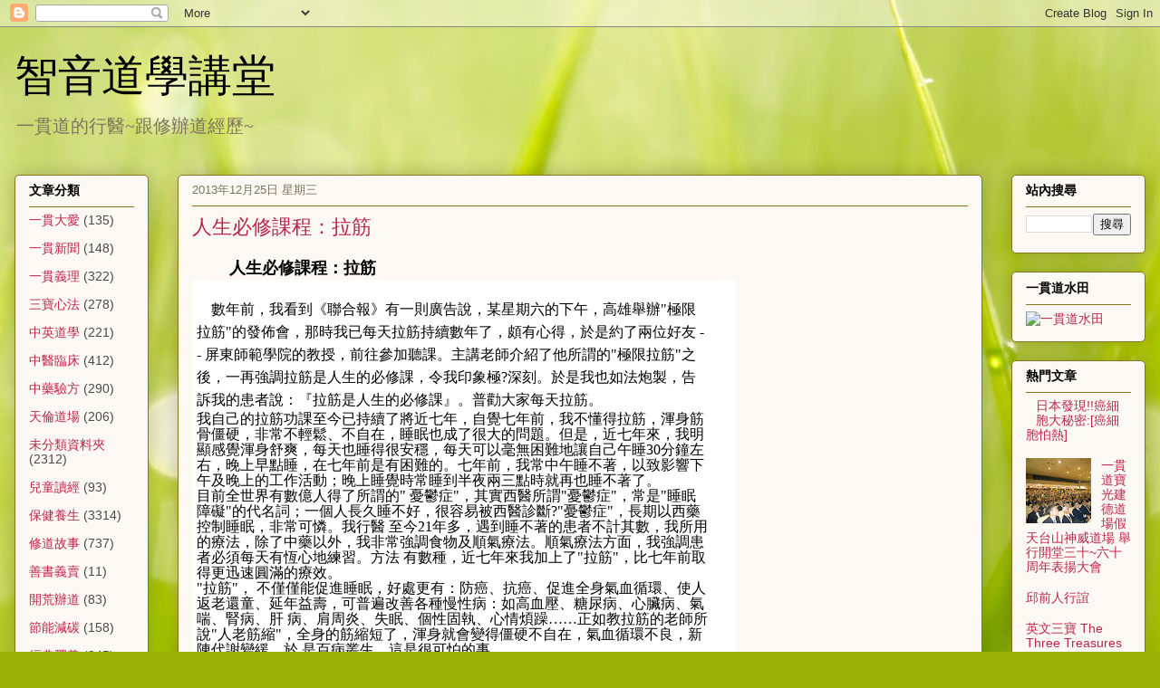

--- FILE ---
content_type: text/html; charset=UTF-8
request_url: http://www.wiseound.idv.tw/2013/12/blog-post_1779.html
body_size: 18379
content:
<!DOCTYPE html>
<html class='v2' dir='ltr' xmlns='http://www.w3.org/1999/xhtml' xmlns:b='http://www.google.com/2005/gml/b' xmlns:data='http://www.google.com/2005/gml/data' xmlns:expr='http://www.google.com/2005/gml/expr'>
<head>
<link href='https://www.blogger.com/static/v1/widgets/335934321-css_bundle_v2.css' rel='stylesheet' type='text/css'/>
<script type='text/javascript'>
var thumbnail_mode = 'no-float';
summary_noimg = 100;
summary_img = 140;
img_thumb_height = 120;
img_thumb_width = 120;
</script>
<script src='http://widgets.way2blogging.org/blogger-widgets/w2b-auto-readmore-blogger.js' type='text/javascript'></script>
<meta content='width=1100' name='viewport'/>
<meta content='text/html; charset=UTF-8' http-equiv='Content-Type'/>
<meta content='blogger' name='generator'/>
<link href='http://www.wiseound.idv.tw/favicon.ico' rel='icon' type='image/x-icon'/>
<link href='http://www.wiseound.idv.tw/2013/12/blog-post_1779.html' rel='canonical'/>
<link rel="alternate" type="application/atom+xml" title=" 智音道學講堂 - Atom" href="http://www.wiseound.idv.tw/feeds/posts/default" />
<link rel="alternate" type="application/rss+xml" title=" 智音道學講堂 - RSS" href="http://www.wiseound.idv.tw/feeds/posts/default?alt=rss" />
<link rel="service.post" type="application/atom+xml" title=" 智音道學講堂 - Atom" href="https://www.blogger.com/feeds/7467350531917641422/posts/default" />

<link rel="alternate" type="application/atom+xml" title=" 智音道學講堂 - Atom" href="http://www.wiseound.idv.tw/feeds/8179571164951547369/comments/default" />
<!--Can't find substitution for tag [blog.ieCssRetrofitLinks]-->
<meta content='http://www.wiseound.idv.tw/2013/12/blog-post_1779.html' property='og:url'/>
<meta content=' 人生必修課程：拉筋' property='og:title'/>
<meta content='           人生必修課程：拉筋            數年前，我看到《聯合報》有一則廣告說，某星期六的下午，高雄舉辦&quot;極限拉筋&quot;的發佈會，那時我已每天拉筋持續數年了，頗有心得，於是約了兩位好友 - -  屏東師範學院的教授，前往參加聽課。主講老師介紹了他所謂的&quot;極限拉筋...' property='og:description'/>
<title> 智音道學講堂:  人生必修課程&#65306;拉筋</title>
<style id='page-skin-1' type='text/css'><!--
/*
-----------------------------------------------
Blogger Template Style
Name:     Awesome Inc.
Designer: Tina Chen
URL:      tinachen.org
----------------------------------------------- */
/* Content
----------------------------------------------- */
body {
font: normal normal 13px Arial, Tahoma, Helvetica, FreeSans, sans-serif;
color: #000000;
background: #99B006 url(//themes.googleusercontent.com/image?id=0BwVBOzw_-hbMODRmMmQwZjQtZjY5Zi00YzMzLWEyMWYtYTZiMWRkZGY3YmEz) no-repeat fixed top center /* Credit: TommyIX (http://www.istockphoto.com/googleimages.php?id=5454264&platform=blogger) */;
}
html body .content-outer {
min-width: 0;
max-width: 100%;
width: 100%;
}
a:link {
text-decoration: none;
color: #bc254d;
}
a:visited {
text-decoration: none;
color: #000000;
}
a:hover {
text-decoration: underline;
color: #bc254d;
}
.body-fauxcolumn-outer .cap-top {
position: absolute;
z-index: 1;
height: 276px;
width: 100%;
background: transparent none repeat-x scroll top left;
_background-image: none;
}
/* Columns
----------------------------------------------- */
.content-inner {
padding: 0;
}
.header-inner .section {
margin: 0 16px;
}
.tabs-inner .section {
margin: 0 16px;
}
.main-inner {
padding-top: 30px;
}
.main-inner .column-center-inner,
.main-inner .column-left-inner,
.main-inner .column-right-inner {
padding: 0 5px;
}
*+html body .main-inner .column-center-inner {
margin-top: -30px;
}
#layout .main-inner .column-center-inner {
margin-top: 0;
}
/* Header
----------------------------------------------- */
.header-outer {
margin: 0 0 0 0;
background: transparent none repeat scroll 0 0;
}
.Header h1 {
font: normal normal 48px Georgia, Utopia, 'Palatino Linotype', Palatino, serif;
color: #000000;
text-shadow: 0 0 -1px #000000;
}
.Header h1 a {
color: #000000;
}
.Header .description {
font: normal normal 20px Georgia, Utopia, 'Palatino Linotype', Palatino, serif;
color: #7e745c;
}
.header-inner .Header .titlewrapper,
.header-inner .Header .descriptionwrapper {
padding-left: 0;
padding-right: 0;
margin-bottom: 0;
}
.header-inner .Header .titlewrapper {
padding-top: 22px;
}
/* Tabs
----------------------------------------------- */
.tabs-outer {
overflow: hidden;
position: relative;
background: #bbc57d url(//www.blogblog.com/1kt/awesomeinc/tabs_gradient_light.png) repeat scroll 0 0;
}
#layout .tabs-outer {
overflow: visible;
}
.tabs-cap-top, .tabs-cap-bottom {
position: absolute;
width: 100%;
border-top: 1px solid #7e745c;
}
.tabs-cap-bottom {
bottom: 0;
}
.tabs-inner .widget li a {
display: inline-block;
margin: 0;
padding: .6em 1.5em;
font: normal normal 13px Arial, Tahoma, Helvetica, FreeSans, sans-serif;
color: #000000;
border-top: 1px solid #7e745c;
border-bottom: 1px solid #7e745c;
border-left: 1px solid #7e745c;
height: 16px;
line-height: 16px;
}
.tabs-inner .widget li:last-child a {
border-right: 1px solid #7e745c;
}
.tabs-inner .widget li.selected a, .tabs-inner .widget li a:hover {
background: #40432c url(//www.blogblog.com/1kt/awesomeinc/tabs_gradient_light.png) repeat-x scroll 0 -100px;
color: #ffffff;
}
/* Headings
----------------------------------------------- */
h2 {
font: normal bold 14px Arial, Tahoma, Helvetica, FreeSans, sans-serif;
color: #000000;
}
/* Widgets
----------------------------------------------- */
.main-inner .section {
margin: 0 27px;
padding: 0;
}
.main-inner .column-left-outer,
.main-inner .column-right-outer {
margin-top: 0;
}
#layout .main-inner .column-left-outer,
#layout .main-inner .column-right-outer {
margin-top: 0;
}
.main-inner .column-left-inner,
.main-inner .column-right-inner {
background: transparent none repeat 0 0;
-moz-box-shadow: 0 0 0 rgba(0, 0, 0, .2);
-webkit-box-shadow: 0 0 0 rgba(0, 0, 0, .2);
-goog-ms-box-shadow: 0 0 0 rgba(0, 0, 0, .2);
box-shadow: 0 0 0 rgba(0, 0, 0, .2);
-moz-border-radius: 5px;
-webkit-border-radius: 5px;
-goog-ms-border-radius: 5px;
border-radius: 5px;
}
#layout .main-inner .column-left-inner,
#layout .main-inner .column-right-inner {
margin-top: 0;
}
.sidebar .widget {
font: normal normal 14px Arial, Tahoma, Helvetica, FreeSans, sans-serif;
color: #000000;
}
.sidebar .widget a:link {
color: #bc254d;
}
.sidebar .widget a:visited {
color: #000000;
}
.sidebar .widget a:hover {
color: #bc254d;
}
.sidebar .widget h2 {
text-shadow: 0 0 -1px #000000;
}
.main-inner .widget {
background-color: #fcf8f4;
border: 1px solid #88761b;
padding: 0 15px 15px;
margin: 20px -16px;
-moz-box-shadow: 0 0 20px rgba(0, 0, 0, .2);
-webkit-box-shadow: 0 0 20px rgba(0, 0, 0, .2);
-goog-ms-box-shadow: 0 0 20px rgba(0, 0, 0, .2);
box-shadow: 0 0 20px rgba(0, 0, 0, .2);
-moz-border-radius: 5px;
-webkit-border-radius: 5px;
-goog-ms-border-radius: 5px;
border-radius: 5px;
}
.main-inner .widget h2 {
margin: 0 -0;
padding: .6em 0 .5em;
border-bottom: 1px solid transparent;
}
.footer-inner .widget h2 {
padding: 0 0 .4em;
border-bottom: 1px solid transparent;
}
.main-inner .widget h2 + div, .footer-inner .widget h2 + div {
border-top: 1px solid #88761b;
padding-top: 8px;
}
.main-inner .widget .widget-content {
margin: 0 -0;
padding: 7px 0 0;
}
.main-inner .widget ul, .main-inner .widget #ArchiveList ul.flat {
margin: -8px -15px 0;
padding: 0;
list-style: none;
}
.main-inner .widget #ArchiveList {
margin: -8px 0 0;
}
.main-inner .widget ul li, .main-inner .widget #ArchiveList ul.flat li {
padding: .5em 15px;
text-indent: 0;
color: #4a4a4a;
border-top: 0 solid #88761b;
border-bottom: 1px solid transparent;
}
.main-inner .widget #ArchiveList ul li {
padding-top: .25em;
padding-bottom: .25em;
}
.main-inner .widget ul li:first-child, .main-inner .widget #ArchiveList ul.flat li:first-child {
border-top: none;
}
.main-inner .widget ul li:last-child, .main-inner .widget #ArchiveList ul.flat li:last-child {
border-bottom: none;
}
.post-body {
position: relative;
}
.main-inner .widget .post-body ul {
padding: 0 2.5em;
margin: .5em 0;
list-style: disc;
}
.main-inner .widget .post-body ul li {
padding: 0.25em 0;
margin-bottom: .25em;
color: #000000;
border: none;
}
.footer-inner .widget ul {
padding: 0;
list-style: none;
}
.widget .zippy {
color: #4a4a4a;
}
/* Posts
----------------------------------------------- */
body .main-inner .Blog {
padding: 0;
margin-bottom: 1em;
background-color: transparent;
border: none;
-moz-box-shadow: 0 0 0 rgba(0, 0, 0, 0);
-webkit-box-shadow: 0 0 0 rgba(0, 0, 0, 0);
-goog-ms-box-shadow: 0 0 0 rgba(0, 0, 0, 0);
box-shadow: 0 0 0 rgba(0, 0, 0, 0);
}
.main-inner .section:last-child .Blog:last-child {
padding: 0;
margin-bottom: 1em;
}
.main-inner .widget h2.date-header {
margin: 0 -15px 1px;
padding: 0 0 0 0;
font: normal normal 13px Arial, Tahoma, Helvetica, FreeSans, sans-serif;
color: #7e745c;
background: transparent none no-repeat scroll top left;
border-top: 0 solid #88761b;
border-bottom: 1px solid transparent;
-moz-border-radius-topleft: 0;
-moz-border-radius-topright: 0;
-webkit-border-top-left-radius: 0;
-webkit-border-top-right-radius: 0;
border-top-left-radius: 0;
border-top-right-radius: 0;
position: static;
bottom: 100%;
right: 15px;
text-shadow: 0 0 -1px #000000;
}
.main-inner .widget h2.date-header span {
font: normal normal 13px Arial, Tahoma, Helvetica, FreeSans, sans-serif;
display: block;
padding: .5em 15px;
border-left: 0 solid #88761b;
border-right: 0 solid #88761b;
}
.date-outer {
position: relative;
margin: 30px 0 20px;
padding: 0 15px;
background-color: #fcf8f4;
border: 1px solid #88761b;
-moz-box-shadow: 0 0 20px rgba(0, 0, 0, .2);
-webkit-box-shadow: 0 0 20px rgba(0, 0, 0, .2);
-goog-ms-box-shadow: 0 0 20px rgba(0, 0, 0, .2);
box-shadow: 0 0 20px rgba(0, 0, 0, .2);
-moz-border-radius: 5px;
-webkit-border-radius: 5px;
-goog-ms-border-radius: 5px;
border-radius: 5px;
}
.date-outer:first-child {
margin-top: 0;
}
.date-outer:last-child {
margin-bottom: 20px;
-moz-border-radius-bottomleft: 5px;
-moz-border-radius-bottomright: 5px;
-webkit-border-bottom-left-radius: 5px;
-webkit-border-bottom-right-radius: 5px;
-goog-ms-border-bottom-left-radius: 5px;
-goog-ms-border-bottom-right-radius: 5px;
border-bottom-left-radius: 5px;
border-bottom-right-radius: 5px;
}
.date-posts {
margin: 0 -0;
padding: 0 0;
clear: both;
}
.post-outer, .inline-ad {
border-top: 1px solid #88761b;
margin: 0 -0;
padding: 15px 0;
}
.post-outer {
padding-bottom: 10px;
}
.post-outer:first-child {
padding-top: 0;
border-top: none;
}
.post-outer:last-child, .inline-ad:last-child {
border-bottom: none;
}
.post-body {
position: relative;
}
.post-body img {
padding: 8px;
background: #ffffff;
border: 1px solid #c6c6c6;
-moz-box-shadow: 0 0 20px rgba(0, 0, 0, .2);
-webkit-box-shadow: 0 0 20px rgba(0, 0, 0, .2);
box-shadow: 0 0 20px rgba(0, 0, 0, .2);
-moz-border-radius: 5px;
-webkit-border-radius: 5px;
border-radius: 5px;
}
h3.post-title, h4 {
font: normal normal 22px Georgia, Utopia, 'Palatino Linotype', Palatino, serif;
color: #bc254d;
}
h3.post-title a {
font: normal normal 22px Georgia, Utopia, 'Palatino Linotype', Palatino, serif;
color: #bc254d;
}
h3.post-title a:hover {
color: #bc254d;
text-decoration: underline;
}
.post-header {
margin: 0 0 1em;
}
.post-body {
line-height: 1.4;
}
.post-outer h2 {
color: #000000;
}
.post-footer {
margin: 1.5em 0 0;
}
#blog-pager {
padding: 15px;
font-size: 120%;
background-color: #fcf8f4;
border: 1px solid #88761b;
-moz-box-shadow: 0 0 20px rgba(0, 0, 0, .2);
-webkit-box-shadow: 0 0 20px rgba(0, 0, 0, .2);
-goog-ms-box-shadow: 0 0 20px rgba(0, 0, 0, .2);
box-shadow: 0 0 20px rgba(0, 0, 0, .2);
-moz-border-radius: 5px;
-webkit-border-radius: 5px;
-goog-ms-border-radius: 5px;
border-radius: 5px;
-moz-border-radius-topleft: 5px;
-moz-border-radius-topright: 5px;
-webkit-border-top-left-radius: 5px;
-webkit-border-top-right-radius: 5px;
-goog-ms-border-top-left-radius: 5px;
-goog-ms-border-top-right-radius: 5px;
border-top-left-radius: 5px;
border-top-right-radius-topright: 5px;
margin-top: 1em;
}
.blog-feeds, .post-feeds {
margin: 1em 0;
text-align: center;
color: #000000;
}
.blog-feeds a, .post-feeds a {
color: #bc254d;
}
.blog-feeds a:visited, .post-feeds a:visited {
color: #000000;
}
.blog-feeds a:hover, .post-feeds a:hover {
color: #bc254d;
}
.post-outer .comments {
margin-top: 2em;
}
/* Comments
----------------------------------------------- */
.comments .comments-content .icon.blog-author {
background-repeat: no-repeat;
background-image: url([data-uri]);
}
.comments .comments-content .loadmore a {
border-top: 1px solid #7e745c;
border-bottom: 1px solid #7e745c;
}
.comments .continue {
border-top: 2px solid #7e745c;
}
/* Footer
----------------------------------------------- */
.footer-outer {
margin: -20px 0 -1px;
padding: 20px 0 0;
color: #000000;
overflow: hidden;
}
.footer-fauxborder-left {
border-top: 1px solid #88761b;
background: #fcf8f4 none repeat scroll 0 0;
-moz-box-shadow: 0 0 20px rgba(0, 0, 0, .2);
-webkit-box-shadow: 0 0 20px rgba(0, 0, 0, .2);
-goog-ms-box-shadow: 0 0 20px rgba(0, 0, 0, .2);
box-shadow: 0 0 20px rgba(0, 0, 0, .2);
margin: 0 -20px;
}
/* Mobile
----------------------------------------------- */
body.mobile {
background-size: auto;
}
.mobile .body-fauxcolumn-outer {
background: transparent none repeat scroll top left;
}
*+html body.mobile .main-inner .column-center-inner {
margin-top: 0;
}
.mobile .main-inner .widget {
padding: 0 0 15px;
}
.mobile .main-inner .widget h2 + div,
.mobile .footer-inner .widget h2 + div {
border-top: none;
padding-top: 0;
}
.mobile .footer-inner .widget h2 {
padding: 0.5em 0;
border-bottom: none;
}
.mobile .main-inner .widget .widget-content {
margin: 0;
padding: 7px 0 0;
}
.mobile .main-inner .widget ul,
.mobile .main-inner .widget #ArchiveList ul.flat {
margin: 0 -15px 0;
}
.mobile .main-inner .widget h2.date-header {
right: 0;
}
.mobile .date-header span {
padding: 0.4em 0;
}
.mobile .date-outer:first-child {
margin-bottom: 0;
border: 1px solid #88761b;
-moz-border-radius-topleft: 5px;
-moz-border-radius-topright: 5px;
-webkit-border-top-left-radius: 5px;
-webkit-border-top-right-radius: 5px;
-goog-ms-border-top-left-radius: 5px;
-goog-ms-border-top-right-radius: 5px;
border-top-left-radius: 5px;
border-top-right-radius: 5px;
}
.mobile .date-outer {
border-color: #88761b;
border-width: 0 1px 1px;
}
.mobile .date-outer:last-child {
margin-bottom: 0;
}
.mobile .main-inner {
padding: 0;
}
.mobile .header-inner .section {
margin: 0;
}
.mobile .post-outer, .mobile .inline-ad {
padding: 5px 0;
}
.mobile .tabs-inner .section {
margin: 0 10px;
}
.mobile .main-inner .widget h2 {
margin: 0;
padding: 0;
}
.mobile .main-inner .widget h2.date-header span {
padding: 0;
}
.mobile .main-inner .widget .widget-content {
margin: 0;
padding: 7px 0 0;
}
.mobile #blog-pager {
border: 1px solid transparent;
background: #fcf8f4 none repeat scroll 0 0;
}
.mobile .main-inner .column-left-inner,
.mobile .main-inner .column-right-inner {
background: transparent none repeat 0 0;
-moz-box-shadow: none;
-webkit-box-shadow: none;
-goog-ms-box-shadow: none;
box-shadow: none;
}
.mobile .date-posts {
margin: 0;
padding: 0;
}
.mobile .footer-fauxborder-left {
margin: 0;
border-top: inherit;
}
.mobile .main-inner .section:last-child .Blog:last-child {
margin-bottom: 0;
}
.mobile-index-contents {
color: #000000;
}
.mobile .mobile-link-button {
background: #bc254d url(//www.blogblog.com/1kt/awesomeinc/tabs_gradient_light.png) repeat scroll 0 0;
}
.mobile-link-button a:link, .mobile-link-button a:visited {
color: #ffffff;
}
.mobile .tabs-inner .PageList .widget-content {
background: transparent;
border-top: 1px solid;
border-color: #7e745c;
color: #000000;
}
.mobile .tabs-inner .PageList .widget-content .pagelist-arrow {
border-left: 1px solid #7e745c;
}
.content-outer, .content-fauxcolumn-outer, .region-inner {
min-width: 1000px;
max-width: none;
}
body{
font-size: 18px;
}
--></style>
<style id='template-skin-1' type='text/css'><!--
body {
min-width: $(content.width);
}
.content-outer, .content-fauxcolumn-outer, .region-inner {
min-width: $(content.width);
max-width: $(content.width);
_width: $(content.width);
}
.main-inner .columns {
padding-left: 180px;
padding-right: 180px;
}
.main-inner .fauxcolumn-center-outer {
left: 180px;
right: 180px;
/* IE6 does not respect left and right together */
_width: expression(this.parentNode.offsetWidth -
parseInt("180px") -
parseInt("180px") + 'px');
}
.main-inner .fauxcolumn-left-outer {
width: 180px;
}
.main-inner .fauxcolumn-right-outer {
width: 180px;
}
.main-inner .column-left-outer {
width: 180px;
right: 100%;
margin-left: -180px;
}
.main-inner .column-right-outer {
width: 180px;
margin-right: -180px;
}
#layout {
min-width: 0;
}
#layout .content-outer {
min-width: 0;
width: 800px;
}
#layout .region-inner {
min-width: 0;
width: auto;
}
--></style>
<link href='https://www.blogger.com/dyn-css/authorization.css?targetBlogID=7467350531917641422&amp;zx=ddabd20d-ea12-4f92-9fbf-4438eeb8575d' media='none' onload='if(media!=&#39;all&#39;)media=&#39;all&#39;' rel='stylesheet'/><noscript><link href='https://www.blogger.com/dyn-css/authorization.css?targetBlogID=7467350531917641422&amp;zx=ddabd20d-ea12-4f92-9fbf-4438eeb8575d' rel='stylesheet'/></noscript>
<meta name='google-adsense-platform-account' content='ca-host-pub-1556223355139109'/>
<meta name='google-adsense-platform-domain' content='blogspot.com'/>

</head>
<body class='loading variant-renewable'>
<div class='navbar section' id='navbar'><div class='widget Navbar' data-version='1' id='Navbar1'><script type="text/javascript">
    function setAttributeOnload(object, attribute, val) {
      if(window.addEventListener) {
        window.addEventListener('load',
          function(){ object[attribute] = val; }, false);
      } else {
        window.attachEvent('onload', function(){ object[attribute] = val; });
      }
    }
  </script>
<div id="navbar-iframe-container"></div>
<script type="text/javascript" src="https://apis.google.com/js/platform.js"></script>
<script type="text/javascript">
      gapi.load("gapi.iframes:gapi.iframes.style.bubble", function() {
        if (gapi.iframes && gapi.iframes.getContext) {
          gapi.iframes.getContext().openChild({
              url: 'https://www.blogger.com/navbar/7467350531917641422?po\x3d8179571164951547369\x26origin\x3dhttp://www.wiseound.idv.tw',
              where: document.getElementById("navbar-iframe-container"),
              id: "navbar-iframe"
          });
        }
      });
    </script><script type="text/javascript">
(function() {
var script = document.createElement('script');
script.type = 'text/javascript';
script.src = '//pagead2.googlesyndication.com/pagead/js/google_top_exp.js';
var head = document.getElementsByTagName('head')[0];
if (head) {
head.appendChild(script);
}})();
</script>
</div></div>
<div class='body-fauxcolumns'>
<div class='fauxcolumn-outer body-fauxcolumn-outer'>
<div class='cap-top'>
<div class='cap-left'></div>
<div class='cap-right'></div>
</div>
<div class='fauxborder-left'>
<div class='fauxborder-right'></div>
<div class='fauxcolumn-inner'>
</div>
</div>
<div class='cap-bottom'>
<div class='cap-left'></div>
<div class='cap-right'></div>
</div>
</div>
</div>
<div class='content'>
<div class='content-fauxcolumns'>
<div class='fauxcolumn-outer content-fauxcolumn-outer'>
<div class='cap-top'>
<div class='cap-left'></div>
<div class='cap-right'></div>
</div>
<div class='fauxborder-left'>
<div class='fauxborder-right'></div>
<div class='fauxcolumn-inner'>
</div>
</div>
<div class='cap-bottom'>
<div class='cap-left'></div>
<div class='cap-right'></div>
</div>
</div>
</div>
<div class='content-outer'>
<div class='content-cap-top cap-top'>
<div class='cap-left'></div>
<div class='cap-right'></div>
</div>
<div class='fauxborder-left content-fauxborder-left'>
<div class='fauxborder-right content-fauxborder-right'></div>
<div class='content-inner'>
<header>
<div class='header-outer'>
<div class='header-cap-top cap-top'>
<div class='cap-left'></div>
<div class='cap-right'></div>
</div>
<div class='fauxborder-left header-fauxborder-left'>
<div class='fauxborder-right header-fauxborder-right'></div>
<div class='region-inner header-inner'>
<div class='header section' id='header'><div class='widget Header' data-version='1' id='Header1'>
<div id='header-inner'>
<div class='titlewrapper'>
<h1 class='title'>
<a href='http://www.wiseound.idv.tw/'>
 智音道學講堂
</a>
</h1>
</div>
<div class='descriptionwrapper'>
<p class='description'><span>一貫道的行醫~跟修辦道經歷~</span></p>
</div>
</div>
</div></div>
</div>
</div>
<div class='header-cap-bottom cap-bottom'>
<div class='cap-left'></div>
<div class='cap-right'></div>
</div>
</div>
</header>
<div class='tabs-outer'>
<div class='tabs-cap-top cap-top'>
<div class='cap-left'></div>
<div class='cap-right'></div>
</div>
<div class='fauxborder-left tabs-fauxborder-left'>
<div class='fauxborder-right tabs-fauxborder-right'></div>
<div class='region-inner tabs-inner'>
<div class='tabs no-items section' id='crosscol'></div>
<div class='tabs no-items section' id='crosscol-overflow'></div>
</div>
</div>
<div class='tabs-cap-bottom cap-bottom'>
<div class='cap-left'></div>
<div class='cap-right'></div>
</div>
</div>
<div class='main-outer'>
<div class='main-cap-top cap-top'>
<div class='cap-left'></div>
<div class='cap-right'></div>
</div>
<div class='fauxborder-left main-fauxborder-left'>
<div class='fauxborder-right main-fauxborder-right'></div>
<div class='region-inner main-inner'>
<div class='columns fauxcolumns'>
<div class='fauxcolumn-outer fauxcolumn-center-outer'>
<div class='cap-top'>
<div class='cap-left'></div>
<div class='cap-right'></div>
</div>
<div class='fauxborder-left'>
<div class='fauxborder-right'></div>
<div class='fauxcolumn-inner'>
</div>
</div>
<div class='cap-bottom'>
<div class='cap-left'></div>
<div class='cap-right'></div>
</div>
</div>
<div class='fauxcolumn-outer fauxcolumn-left-outer'>
<div class='cap-top'>
<div class='cap-left'></div>
<div class='cap-right'></div>
</div>
<div class='fauxborder-left'>
<div class='fauxborder-right'></div>
<div class='fauxcolumn-inner'>
</div>
</div>
<div class='cap-bottom'>
<div class='cap-left'></div>
<div class='cap-right'></div>
</div>
</div>
<div class='fauxcolumn-outer fauxcolumn-right-outer'>
<div class='cap-top'>
<div class='cap-left'></div>
<div class='cap-right'></div>
</div>
<div class='fauxborder-left'>
<div class='fauxborder-right'></div>
<div class='fauxcolumn-inner'>
</div>
</div>
<div class='cap-bottom'>
<div class='cap-left'></div>
<div class='cap-right'></div>
</div>
</div>
<!-- corrects IE6 width calculation -->
<div class='columns-inner'>
<div class='column-center-outer'>
<div class='column-center-inner'>
<div class='main section' id='main'><div class='widget Blog' data-version='1' id='Blog1'>
<div class='blog-posts hfeed'>

          <div class="date-outer">
        
<h2 class='date-header'><span>2013年12月25日 星期三</span></h2>

          <div class="date-posts">
        
<div class='post-outer'>
<div class='post hentry' itemprop='blogPost' itemscope='itemscope' itemtype='http://schema.org/BlogPosting'>
<meta content='7467350531917641422' itemprop='blogId'/>
<meta content='8179571164951547369' itemprop='postId'/>
<a name='8179571164951547369'></a>
<h3 class='post-title entry-title' itemprop='name'>
 人生必修課程&#65306;拉筋
</h3>
<div class='post-header'>
<div class='post-header-line-1'></div>
</div>
<div class='post-body entry-content' id='post-body-8179571164951547369' itemprop='description articleBody'>
<span style="font-size: medium;">&nbsp;&nbsp;&nbsp;&nbsp;&nbsp;&nbsp;&nbsp;&nbsp;&nbsp;</span><span style="font-size: large;"><strong> 人生必修課程&#65306;拉筋</strong></span><br />
<div class="yiv1177949064gmail_quote" id="yui_3_13_0_ym1_1_1387938405489_3988">
<div id="yui_3_13_0_ym1_1_1387938405489_3987" style="font-family: 細明體;">
 <table bgcolor="#ffffff" border="0" cellpadding="0" cellspacing="0" id="yui_3_13_0_ym1_1_1387938405489_3986" style="width: 600px;"><tbody id="yui_3_13_0_ym1_1_1387938405489_3985">
<tr id="yui_3_13_0_ym1_1_1387938405489_3984"><td id="yui_3_13_0_ym1_1_1387938405489_3983"><table border="0" cellpadding="0" cellspacing="0" id="yui_3_13_0_ym1_1_1387938405489_3982" style="margin-top: 15px;"><tbody id="yui_3_13_0_ym1_1_1387938405489_3981">
<tr id="yui_3_13_0_ym1_1_1387938405489_3980" valign="top"><td align="middle" bgcolor="#ffffff" id="yui_3_13_0_ym1_1_1387938405489_3979" width="575"><table border="0" cellpadding="0" cellspacing="0" id="yui_3_13_0_ym1_1_1387938405489_3978" style="width: 100%px;"><tbody id="yui_3_13_0_ym1_1_1387938405489_3977">
<tr id="yui_3_13_0_ym1_1_1387938405489_3976"><td id="yui_3_13_0_ym1_1_1387938405489_3975" style="padding: 5px;"><span id="yui_3_13_0_ym1_1_1387938405489_3974" style="font-size: medium;">&nbsp;&nbsp;&nbsp; 數年前&#65292;我看到&#12298;聯合報&#12299;有一則廣告說&#65292;某星期六的下午&#65292;高雄舉辦"極限拉筋"的發佈會&#65292;那時我已每天拉筋持續數年了&#65292;頗有心得&#65292;於是約了兩位好友 - -  屏東師範學院的教授&#65292;前往參加聽課&#12290;主講老師介紹了他所謂的"極限拉筋"之後&#65292;一再強調拉筋是人生的必修課&#65292;令我印象極?深刻&#12290;於是我也如法炮製&#65292;告訴我的患者說&#65306;&#12302;拉筋是人生的必修課&#12303;&#12290;普勸大家每天拉筋&#12290;  </span><div id="yui_3_13_0_ym1_1_1387938405489_4050" style="line-height: 12pt;">
<span id="yui_3_13_0_ym1_1_1387938405489_4049" style="font-size: medium;">我自己的拉筋功課至今已持續了將近七年&#65292;自覺七年前&#65292;我不懂得拉筋&#65292;渾身筋骨僵硬&#65292;非常不輕鬆&#12289;不自在&#65292;睡眠也成了很大的問題&#12290;但是&#65292;近七年來&#65292;我明顯感覺渾身舒爽&#65292;每天也睡得很安穩&#65292;每天可以毫無困難地讓自己午睡30分鐘左右&#65292;晚上早點睡&#65292;在七年前是有困難的&#12290;七年前&#65292;我常中午睡不著&#65292;以致影響下午及晚上的工作活動&#65307;晚上睡覺時常睡到半夜兩三點時就再也睡不著了&#12290;&nbsp;  </span></div>
<div id="yui_3_13_0_ym1_1_1387938405489_4052" style="line-height: 12pt;">
<span id="yui_3_13_0_ym1_1_1387938405489_4051" style="font-size: medium;">目前全世界有數億人得了所謂的" 憂鬱症"&#65292;其實西醫所謂"憂鬱症"&#65292;常是"睡眠障礙"的代名詞&#65307;一個人長久睡不好&#65292;很容易被西醫診斷?"憂鬱症"&#65292;長期以西藥控制睡眠&#65292;非常可憐&#12290;我行醫 至今21年多&#65292;遇到睡不著的患者不計其數&#65292;我所用的療法&#65292;除了中藥以外&#65292;我非常強調食物及順氣療法&#12290;順氣療法方面&#65292;我強調患者必須每天有恆心地練習&#12290;方法 有數種&#65292;近七年來我加上了"拉筋"&#65292;比七年前取得更迅速圓滿的療效&#12290;  </span></div>
<div id="yui_3_13_0_ym1_1_1387938405489_4054" style="line-height: 12pt;">
<span id="yui_3_13_0_ym1_1_1387938405489_4053" style="font-size: medium;">"拉筋"&#65292; 不僅僅能促進睡眠&#65292;好處更有&#65306;防癌&#12289;抗癌&#12289;促進全身氣血循環&#12289;使人返老還童&#12289;延年益壽&#65292;可普遍改善各種慢性病&#65306;如高血壓&#12289;糖尿病&#12289;心臟病&#12289;氣喘&#12289;腎病&#12289;肝 病&#12289;肩周炎&#12289;失眠&#12289;個性固執&#12289;心情煩躁&#8230;&#8230;正如教拉筋的老師所說"人老筋縮"&#65292;全身的筋縮短了&#65292;渾身就會變得僵硬不自在&#65292;氣血循環不良&#65292;新陳代謝變緩&#65292;於 是百病叢生&#65292;這是很可怕的事&#12290;  </span></div>
<div id="yui_3_13_0_ym1_1_1387938405489_4056" style="line-height: 12pt;">
<span id="yui_3_13_0_ym1_1_1387938405489_4055" style="font-size: medium;">如果我們不希望未老先衰&#65292;就要趁自己還沒十分老的時候&#65292;趕緊做拉筋的功課&#12290;年紀越大的人練拉筋&#65292;練起來會越辛苦&#65292;很難忍受&#65292;成功率變低&#65292;常會半途而廢&#65292;宣告投降&#12290;因此我說"拉筋宜及早"&#12290;  </span></div>
<div id="yui_3_13_0_ym1_1_1387938405489_4058" style="line-height: 12pt;">
<span id="yui_3_13_0_ym1_1_1387938405489_4057" style="font-size: medium;">拉筋欲成功&#65292;宜懂得配套&#12290;它的配套是清淨的飲食&#65292;也就是健康素食 - -  低油&#12289;低糖&#12289;低鹽&#12289;低蛋白&#12289;高纖維&#65292;儘量少或不吃魚類&#12289;肉類&#12289;奶類&#12289;蛋類&#65292;而以五穀雜糧&#65292;加上少量堅果作?營養來源&#65292;再配上煮熟的蔬菜&#12289;生菜&#12289;水果&#12290;清淨的飲食 - -  健康的素食&#65292;使血液中的毒素減少&#65292;使血液變成弱鹼性&#65292;也使血液不致太濃&#12289;太黏&#12289;太濁&#12290;因此就能大大降低得癌&#12289;得各種慢性病的機會&#65292;也使血液迴圈良好&#65292;不致淤積阻塞而患中風或冠狀動脈梗塞心藏病&#12290;  </span></div>
<div style="line-height: 12pt;">
<span style="font-size: medium;">我所說的拉筋與一般瑜伽課程所教的拉筋略有不同&#65292;許多瑜伽老師所教的專案比較繁多&#12289;複雜&#65292;我所提倡的拉筋&#65292;專案比較少&#65292;所以我把它叫做"重點拉筋"&#12290;如此練拉筋&#65292;時間上也節省不少&#12290;我所講的拉筋&#65292;每天只要花20分鐘左右去練即可&#12290;今列舉之&#65306;  </span></div>
<div style="line-height: 12pt;">
<span style="font-size: medium;">我所謂的<strong>"重點拉筋</strong><strong>"&#65292;其專案有&#65306;</strong><strong>1.拉腹筋&#65307;</strong><strong>2.拉背筋&#65307;</strong><strong>3.拉腿筋&#65307;</strong><strong>4.拉手筋&#65307;</strong><strong>5.拉頸筋</strong>&#12290;茲分述如下&#65306;  </span></div>
<div style="line-height: 12pt;">
<span style="font-size: medium;">1. <strong>拉腹筋</strong>&#65306;方法是&#65292;在床上或軟墊上跪下&#65292;讓腳背貼在床上或軟墊上&#65292;然後將兩腳後跟往左右兩側拉開&#65292;再使臀部落下&#65292;坐在床上或墊上&#65292;然後讓身體慢慢向後仰&#12290;先使頭部碰到床上或墊上&#65292;然後背部慢慢躺下去&#65292;面部朝天&#65292;背部貼緊床上或墊上&#65292;保持60秒再起身&#12290;這個動作常導致腳筋的酸痛&#65292;宜忍耐&#12290;做久了酸痛會減輕&#65292;使人不至於忍受不了&#12290; </span></div>
<div style="line-height: 12pt;">
<span style="font-size: medium;">2.&nbsp;<strong>拉背筋</strong>&#65306;分?兩種拉法&#12290;第一種是&#65292;在床上或墊上先伸直兩腿&#65292;然後再以額頭碰膝蓋&#65292;至少碰10下&#12290;練時兩腿要儘量伸直&#65292;儘量不要使膝蓋向上弓起&#12290;第二種是&#65292;坐在床上或墊上&#65292;使兩腳合掌&#65292;掌面向上&#65292;兩腳小趾並攏&#65292;然後以額頭碰腳大拇趾&#65292;至少碰30下&#12290;剛開始較難碰到&#65292;練久了就會碰到&#12290; </span></div>
<div style="line-height: 12pt;">
<span style="font-size: medium;">3.&nbsp;<strong>拉腿筋</strong>&#65306;拉腿筋又叫做" 劈腿"&#65292;這是所有拉筋動作較困難的一種&#65292;練得成的人不多&#12290;一旦練成了&#65292;也可算是人生的一大成就&#12290;它的動作是讓兩腿往左右兩側劈開&#12290;剛開始時&#65292;臀部距離床面 或墊面很高&#65292;但只要不灰心&#65292;持之以恆&#65292;有一天臀部就可以貼緊床面或墊?媯?箖賞瘸蔂懸恢本?&#12290;這動作要想成功&#65292;非要有非凡的信心&#12289;毅力及恆心</span></div>
<fieldset id="yui_3_13_0_ym1_1_1387938405489_4060" style="background: rgb(255, 255, 255); border-image: none; border: 1px solid rgb(136, 136, 136); margin-top: 1em; text-align: left;">
<legend style="background: rgb(238, 238, 238); border-image: none; border: 1px solid rgb(136, 136, 136); letter-spacing: 2px; padding: 0.2em 1em;"><span style="font-size: medium;"><br /></span></legend></fieldset>
</td></tr>
</tbody></table>
</td></tr>
</tbody></table>
</td></tr>
</tbody></table>
</div>
</div>
<div style='clear: both;'></div>
</div>
<div class='post-footer'>
<div class='post-footer-line post-footer-line-1'><span class='post-timestamp'>
於
<meta content='http://www.wiseound.idv.tw/2013/12/blog-post_1779.html' itemprop='url'/>
<a class='timestamp-link' href='http://www.wiseound.idv.tw/2013/12/blog-post_1779.html' rel='bookmark' title='permanent link'><abbr class='published' itemprop='datePublished' title='2013-12-25T10:32:00+08:00'>上午10:32</abbr></a>
</span>
<span class='post-comment-link'>
</span>
<span class='post-icons'>
<span class='item-control blog-admin pid-764545683'>
<a href='https://www.blogger.com/post-edit.g?blogID=7467350531917641422&postID=8179571164951547369&from=pencil' title='編輯文章'>
<img alt='' class='icon-action' height='18' src='https://resources.blogblog.com/img/icon18_edit_allbkg.gif' width='18'/>
</a>
</span>
</span>
<div class='post-share-buttons goog-inline-block'>
<a class='goog-inline-block share-button sb-email' href='https://www.blogger.com/share-post.g?blogID=7467350531917641422&postID=8179571164951547369&target=email' target='_blank' title='以電子郵件傳送這篇文章'><span class='share-button-link-text'>以電子郵件傳送這篇文章</span></a><a class='goog-inline-block share-button sb-blog' href='https://www.blogger.com/share-post.g?blogID=7467350531917641422&postID=8179571164951547369&target=blog' onclick='window.open(this.href, "_blank", "height=270,width=475"); return false;' target='_blank' title='BlogThis！'><span class='share-button-link-text'>BlogThis&#65281;</span></a><a class='goog-inline-block share-button sb-twitter' href='https://www.blogger.com/share-post.g?blogID=7467350531917641422&postID=8179571164951547369&target=twitter' target='_blank' title='分享至 X'><span class='share-button-link-text'>分享至 X</span></a><a class='goog-inline-block share-button sb-facebook' href='https://www.blogger.com/share-post.g?blogID=7467350531917641422&postID=8179571164951547369&target=facebook' onclick='window.open(this.href, "_blank", "height=430,width=640"); return false;' target='_blank' title='分享至 Facebook'><span class='share-button-link-text'>分享至 Facebook</span></a><a class='goog-inline-block share-button sb-pinterest' href='https://www.blogger.com/share-post.g?blogID=7467350531917641422&postID=8179571164951547369&target=pinterest' target='_blank' title='分享到 Pinterest'><span class='share-button-link-text'>分享到 Pinterest</span></a>
</div>
</div>
<div class='post-footer-line post-footer-line-2'><span class='post-labels'>
標籤&#65306;
<a href='http://www.wiseound.idv.tw/search/label/%E4%BF%9D%E5%81%A5%E9%A4%8A%E7%94%9F' rel='tag'>保健養生</a>
</span>
</div>
<div class='post-footer-line post-footer-line-3'></div>
</div>
</div>
<div class='comments' id='comments'>
<a name='comments'></a>
<h4>沒有留言:</h4>
<div id='Blog1_comments-block-wrapper'>
<dl class='avatar-comment-indent' id='comments-block'>
</dl>
</div>
<p class='comment-footer'>
<div class='comment-form'>
<a name='comment-form'></a>
<h4 id='comment-post-message'>張貼留言</h4>
<p>
</p>
<a href='https://www.blogger.com/comment/frame/7467350531917641422?po=8179571164951547369&hl=zh-TW&saa=85391&origin=http://www.wiseound.idv.tw' id='comment-editor-src'></a>
<iframe allowtransparency='true' class='blogger-iframe-colorize blogger-comment-from-post' frameborder='0' height='410px' id='comment-editor' name='comment-editor' src='' width='100%'></iframe>
<script src='https://www.blogger.com/static/v1/jsbin/1345082660-comment_from_post_iframe.js' type='text/javascript'></script>
<script type='text/javascript'>
      BLOG_CMT_createIframe('https://www.blogger.com/rpc_relay.html');
    </script>
</div>
</p>
</div>
</div>

        </div></div>
      
</div>
<div class='blog-pager' id='blog-pager'>
<span id='blog-pager-newer-link'>
<a class='blog-pager-newer-link' href='http://www.wiseound.idv.tw/2013/12/blog-post_6694.html' id='Blog1_blog-pager-newer-link' title='較新的文章'>較新的文章</a>
</span>
<span id='blog-pager-older-link'>
<a class='blog-pager-older-link' href='http://www.wiseound.idv.tw/2013/12/10_25.html' id='Blog1_blog-pager-older-link' title='較舊的文章'>較舊的文章</a>
</span>
<a class='home-link' href='http://www.wiseound.idv.tw/'>首頁</a>
</div>
<div class='clear'></div>
<div class='post-feeds'>
<div class='feed-links'>
訂閱&#65306;
<a class='feed-link' href='http://www.wiseound.idv.tw/feeds/8179571164951547369/comments/default' target='_blank' type='application/atom+xml'>張貼留言 (Atom)</a>
</div>
</div>
</div></div>
</div>
</div>
<div class='column-left-outer'>
<div class='column-left-inner'>
<aside>
<div class='sidebar section' id='sidebar-left-1'><div class='widget Label' data-version='1' id='Label1'>
<h2>文章分類</h2>
<div class='widget-content list-label-widget-content'>
<ul>
<li>
<a dir='ltr' href='http://www.wiseound.idv.tw/search/label/%E4%B8%80%E8%B2%AB%E5%A4%A7%E6%84%9B'>一貫大愛</a>
<span dir='ltr'>(135)</span>
</li>
<li>
<a dir='ltr' href='http://www.wiseound.idv.tw/search/label/%E4%B8%80%E8%B2%AB%E6%96%B0%E8%81%9E'>一貫新聞</a>
<span dir='ltr'>(148)</span>
</li>
<li>
<a dir='ltr' href='http://www.wiseound.idv.tw/search/label/%E4%B8%80%E8%B2%AB%E7%BE%A9%E7%90%86'>一貫義理</a>
<span dir='ltr'>(322)</span>
</li>
<li>
<a dir='ltr' href='http://www.wiseound.idv.tw/search/label/%E4%B8%89%E5%AF%B6%E5%BF%83%E6%B3%95'>三寶心法</a>
<span dir='ltr'>(278)</span>
</li>
<li>
<a dir='ltr' href='http://www.wiseound.idv.tw/search/label/%E4%B8%AD%E8%8B%B1%E9%81%93%E5%AD%B8'>中英道學</a>
<span dir='ltr'>(221)</span>
</li>
<li>
<a dir='ltr' href='http://www.wiseound.idv.tw/search/label/%E4%B8%AD%E9%86%AB%E8%87%A8%E5%BA%8A'>中醫臨床</a>
<span dir='ltr'>(412)</span>
</li>
<li>
<a dir='ltr' href='http://www.wiseound.idv.tw/search/label/%E4%B8%AD%E8%97%A5%E9%A9%97%E6%96%B9'>中藥驗方</a>
<span dir='ltr'>(290)</span>
</li>
<li>
<a dir='ltr' href='http://www.wiseound.idv.tw/search/label/%E5%A4%A9%E5%80%AB%E9%81%93%E5%A0%B4'>天倫道場</a>
<span dir='ltr'>(206)</span>
</li>
<li>
<a dir='ltr' href='http://www.wiseound.idv.tw/search/label/%E6%9C%AA%E5%88%86%E9%A1%9E%E8%B3%87%E6%96%99%E5%A4%BE'>未分類資料夾</a>
<span dir='ltr'>(2312)</span>
</li>
<li>
<a dir='ltr' href='http://www.wiseound.idv.tw/search/label/%E5%85%92%E7%AB%A5%E8%AE%80%E7%B6%93'>兒童讀經</a>
<span dir='ltr'>(93)</span>
</li>
<li>
<a dir='ltr' href='http://www.wiseound.idv.tw/search/label/%E4%BF%9D%E5%81%A5%E9%A4%8A%E7%94%9F'>保健養生</a>
<span dir='ltr'>(3314)</span>
</li>
<li>
<a dir='ltr' href='http://www.wiseound.idv.tw/search/label/%E4%BF%AE%E9%81%93%E6%95%85%E4%BA%8B'>修道故事</a>
<span dir='ltr'>(737)</span>
</li>
<li>
<a dir='ltr' href='http://www.wiseound.idv.tw/search/label/%E5%96%84%E6%9B%B8%E7%BE%A9%E8%B3%A3'>善書義賣</a>
<span dir='ltr'>(11)</span>
</li>
<li>
<a dir='ltr' href='http://www.wiseound.idv.tw/search/label/%E9%96%8B%E8%8D%92%E8%BE%A6%E9%81%93'>開荒辦道</a>
<span dir='ltr'>(83)</span>
</li>
<li>
<a dir='ltr' href='http://www.wiseound.idv.tw/search/label/%E7%AF%80%E8%83%BD%E6%B8%9B%E7%A2%B3'>節能減碳</a>
<span dir='ltr'>(158)</span>
</li>
<li>
<a dir='ltr' href='http://www.wiseound.idv.tw/search/label/%E7%B6%93%E5%85%B8%E9%87%8B%E7%BE%A9'>經典釋義</a>
<span dir='ltr'>(245)</span>
</li>
<li>
<a dir='ltr' href='http://www.wiseound.idv.tw/search/label/%E9%81%93%E7%BE%A9%E5%95%8F%E7%AD%94'>道義問答</a>
<span dir='ltr'>(49)</span>
</li>
<li>
<a dir='ltr' href='http://www.wiseound.idv.tw/search/label/%E9%81%93%E5%AD%B8%E8%AC%9B%E5%BA%A7'>道學講座</a>
<span dir='ltr'>(209)</span>
</li>
<li>
<a dir='ltr' href='http://www.wiseound.idv.tw/search/label/%E5%BD%B1%E9%9F%B3%E8%AC%9B%E5%A0%82'>影音講堂</a>
<span dir='ltr'>(928)</span>
</li>
<li>
<a dir='ltr' href='http://www.wiseound.idv.tw/search/label/%E8%AC%9B%E9%81%93%E9%A1%8C%E7%B6%B1'>講道題綱</a>
<span dir='ltr'>(117)</span>
</li>
</ul>
<div class='clear'></div>
</div>
</div><div class='widget BlogArchive' data-version='1' id='BlogArchive1'>
<h2>網誌存檔</h2>
<div class='widget-content'>
<div id='ArchiveList'>
<div id='BlogArchive1_ArchiveList'>
<ul class='flat'>
<li class='archivedate'>
<a href='http://www.wiseound.idv.tw/2014/12/'>12月 2014</a> (59)
      </li>
<li class='archivedate'>
<a href='http://www.wiseound.idv.tw/2014/11/'>11月 2014</a> (141)
      </li>
<li class='archivedate'>
<a href='http://www.wiseound.idv.tw/2014/10/'>10月 2014</a> (98)
      </li>
<li class='archivedate'>
<a href='http://www.wiseound.idv.tw/2014/09/'>9月 2014</a> (148)
      </li>
<li class='archivedate'>
<a href='http://www.wiseound.idv.tw/2014/08/'>8月 2014</a> (168)
      </li>
<li class='archivedate'>
<a href='http://www.wiseound.idv.tw/2014/07/'>7月 2014</a> (207)
      </li>
<li class='archivedate'>
<a href='http://www.wiseound.idv.tw/2014/06/'>6月 2014</a> (199)
      </li>
<li class='archivedate'>
<a href='http://www.wiseound.idv.tw/2014/05/'>5月 2014</a> (412)
      </li>
<li class='archivedate'>
<a href='http://www.wiseound.idv.tw/2014/04/'>4月 2014</a> (239)
      </li>
<li class='archivedate'>
<a href='http://www.wiseound.idv.tw/2014/03/'>3月 2014</a> (246)
      </li>
<li class='archivedate'>
<a href='http://www.wiseound.idv.tw/2014/02/'>2月 2014</a> (223)
      </li>
<li class='archivedate'>
<a href='http://www.wiseound.idv.tw/2014/01/'>1月 2014</a> (189)
      </li>
<li class='archivedate'>
<a href='http://www.wiseound.idv.tw/2013/12/'>12月 2013</a> (200)
      </li>
<li class='archivedate'>
<a href='http://www.wiseound.idv.tw/2013/11/'>11月 2013</a> (210)
      </li>
<li class='archivedate'>
<a href='http://www.wiseound.idv.tw/2013/10/'>10月 2013</a> (206)
      </li>
<li class='archivedate'>
<a href='http://www.wiseound.idv.tw/2013/09/'>9月 2013</a> (206)
      </li>
<li class='archivedate'>
<a href='http://www.wiseound.idv.tw/2013/08/'>8月 2013</a> (217)
      </li>
<li class='archivedate'>
<a href='http://www.wiseound.idv.tw/2013/07/'>7月 2013</a> (270)
      </li>
<li class='archivedate'>
<a href='http://www.wiseound.idv.tw/2013/06/'>6月 2013</a> (221)
      </li>
<li class='archivedate'>
<a href='http://www.wiseound.idv.tw/2013/05/'>5月 2013</a> (301)
      </li>
<li class='archivedate'>
<a href='http://www.wiseound.idv.tw/2013/04/'>4月 2013</a> (296)
      </li>
<li class='archivedate'>
<a href='http://www.wiseound.idv.tw/2013/03/'>3月 2013</a> (248)
      </li>
<li class='archivedate'>
<a href='http://www.wiseound.idv.tw/2013/02/'>2月 2013</a> (104)
      </li>
<li class='archivedate'>
<a href='http://www.wiseound.idv.tw/2013/01/'>1月 2013</a> (92)
      </li>
<li class='archivedate'>
<a href='http://www.wiseound.idv.tw/2012/12/'>12月 2012</a> (253)
      </li>
<li class='archivedate'>
<a href='http://www.wiseound.idv.tw/2012/11/'>11月 2012</a> (225)
      </li>
<li class='archivedate'>
<a href='http://www.wiseound.idv.tw/2012/10/'>10月 2012</a> (241)
      </li>
<li class='archivedate'>
<a href='http://www.wiseound.idv.tw/2012/09/'>9月 2012</a> (245)
      </li>
<li class='archivedate'>
<a href='http://www.wiseound.idv.tw/2012/08/'>8月 2012</a> (200)
      </li>
<li class='archivedate'>
<a href='http://www.wiseound.idv.tw/2012/07/'>7月 2012</a> (220)
      </li>
<li class='archivedate'>
<a href='http://www.wiseound.idv.tw/2012/06/'>6月 2012</a> (214)
      </li>
<li class='archivedate'>
<a href='http://www.wiseound.idv.tw/2012/05/'>5月 2012</a> (240)
      </li>
<li class='archivedate'>
<a href='http://www.wiseound.idv.tw/2012/04/'>4月 2012</a> (167)
      </li>
<li class='archivedate'>
<a href='http://www.wiseound.idv.tw/2012/03/'>3月 2012</a> (169)
      </li>
<li class='archivedate'>
<a href='http://www.wiseound.idv.tw/2012/02/'>2月 2012</a> (123)
      </li>
<li class='archivedate'>
<a href='http://www.wiseound.idv.tw/2012/01/'>1月 2012</a> (142)
      </li>
<li class='archivedate'>
<a href='http://www.wiseound.idv.tw/2011/12/'>12月 2011</a> (170)
      </li>
<li class='archivedate'>
<a href='http://www.wiseound.idv.tw/2011/11/'>11月 2011</a> (180)
      </li>
<li class='archivedate'>
<a href='http://www.wiseound.idv.tw/2011/10/'>10月 2011</a> (4)
      </li>
<li class='archivedate'>
<a href='http://www.wiseound.idv.tw/2010/10/'>10月 2010</a> (89)
      </li>
<li class='archivedate'>
<a href='http://www.wiseound.idv.tw/2010/09/'>9月 2010</a> (109)
      </li>
<li class='archivedate'>
<a href='http://www.wiseound.idv.tw/2010/08/'>8月 2010</a> (127)
      </li>
<li class='archivedate'>
<a href='http://www.wiseound.idv.tw/2010/07/'>7月 2010</a> (166)
      </li>
<li class='archivedate'>
<a href='http://www.wiseound.idv.tw/2010/06/'>6月 2010</a> (254)
      </li>
<li class='archivedate'>
<a href='http://www.wiseound.idv.tw/2010/05/'>5月 2010</a> (246)
      </li>
<li class='archivedate'>
<a href='http://www.wiseound.idv.tw/2010/04/'>4月 2010</a> (174)
      </li>
<li class='archivedate'>
<a href='http://www.wiseound.idv.tw/2010/03/'>3月 2010</a> (168)
      </li>
<li class='archivedate'>
<a href='http://www.wiseound.idv.tw/2010/02/'>2月 2010</a> (68)
      </li>
<li class='archivedate'>
<a href='http://www.wiseound.idv.tw/2010/01/'>1月 2010</a> (78)
      </li>
<li class='archivedate'>
<a href='http://www.wiseound.idv.tw/2009/12/'>12月 2009</a> (216)
      </li>
<li class='archivedate'>
<a href='http://www.wiseound.idv.tw/2009/11/'>11月 2009</a> (179)
      </li>
<li class='archivedate'>
<a href='http://www.wiseound.idv.tw/2009/10/'>10月 2009</a> (217)
      </li>
<li class='archivedate'>
<a href='http://www.wiseound.idv.tw/2009/09/'>9月 2009</a> (504)
      </li>
</ul>
</div>
</div>
<div class='clear'></div>
</div>
</div><div class='widget Stats' data-version='1' id='Stats1'>
<h2>總網頁瀏覽量</h2>
<div class='widget-content'>
<div id='Stats1_content' style='display: none;'>
<script src='https://www.gstatic.com/charts/loader.js' type='text/javascript'></script>
<span id='Stats1_sparklinespan' style='display:inline-block; width:75px; height:30px'></span>
<span class='counter-wrapper text-counter-wrapper' id='Stats1_totalCount'>
</span>
<div class='clear'></div>
</div>
</div>
</div></div>
</aside>
</div>
</div>
<div class='column-right-outer'>
<div class='column-right-inner'>
<aside>
<div class='sidebar section' id='sidebar-right-1'><div class='widget BlogSearch' data-version='1' id='BlogSearch1'>
<h2 class='title'>站內搜尋</h2>
<div class='widget-content'>
<div id='BlogSearch1_form'>
<form action='http://www.wiseound.idv.tw/search' class='gsc-search-box' target='_top'>
<table cellpadding='0' cellspacing='0' class='gsc-search-box'>
<tbody>
<tr>
<td class='gsc-input'>
<input autocomplete='off' class='gsc-input' name='q' size='10' title='search' type='text' value=''/>
</td>
<td class='gsc-search-button'>
<input class='gsc-search-button' title='search' type='submit' value='搜尋'/>
</td>
</tr>
</tbody>
</table>
</form>
</div>
</div>
<div class='clear'></div>
</div><div class='widget Image' data-version='1' id='Image1'>
<h2>一貫道水田</h2>
<div class='widget-content'>
<a href='http://waterfarm.eu.org'>
<img alt='一貫道水田' height='155' id='Image1_img' src='http://ikt.webu.com.tw/tier/ezcatfiles/ikt/img/img/150002663/blog.jpg' width='116'/>
</a>
<br/>
</div>
<div class='clear'></div>
</div><div class='widget PopularPosts' data-version='1' id='PopularPosts1'>
<h2>熱門文章</h2>
<div class='widget-content popular-posts'>
<ul>
<li>
<div class='item-thumbnail-only'>
<div class='item-thumbnail'>
<a href='http://www.wiseound.idv.tw/2014/11/blog-post_91.html' target='_blank'>
<img alt='' border='0' src='https://lh3.googleusercontent.com/blogger_img_proxy/AEn0k_tHnvNw0wLrSvTQ_IUwcHJp0KvA9E7uSBBsVsllFXMml56oNp42z_Gg0yuXCQp__MOEbg02418Bp5tdcDBsBIgWQYpNAm8iZSMsJNGrjbAV52Ej2pNI=w72-h72-p-k-no-nu'/>
</a>
</div>
<div class='item-title'><a href='http://www.wiseound.idv.tw/2014/11/blog-post_91.html'>日本發現!!癌細胞大秘密:[癌細胞怕熱]</a></div>
</div>
<div style='clear: both;'></div>
</li>
<li>
<div class='item-thumbnail-only'>
<div class='item-thumbnail'>
<a href='http://www.wiseound.idv.tw/2014/12/blog-post_68.html' target='_blank'>
<img alt='' border='0' src='https://blogger.googleusercontent.com/img/b/R29vZ2xl/AVvXsEgOF6F_Mo9743X2HRpWe8H3FfTmzafFdYWpf5hZpqSqZgZ9buPKkgi_9ElOkWO2RR8m3_H9qhCtewUinHpeKBFLTm2YMIXQjlgbWbO1QJQSj2j9uYXMurrtButWRpeSGpvEQaSAP7DE7Ns/w72-h72-p-k-no-nu/DSCN0874%5B1%5D.JPG'/>
</a>
</div>
<div class='item-title'><a href='http://www.wiseound.idv.tw/2014/12/blog-post_68.html'>一貫道寶光建德道場假天台山神威道場     舉行開堂三十~六十周年表揚大會 </a></div>
</div>
<div style='clear: both;'></div>
</li>
<li>
<div class='item-thumbnail-only'>
<div class='item-title'><a href='http://www.wiseound.idv.tw/2009/10/blog-post_9644.html'>邱前人行誼</a></div>
</div>
<div style='clear: both;'></div>
</li>
<li>
<div class='item-thumbnail-only'>
<div class='item-title'><a href='http://www.wiseound.idv.tw/2009/12/three-treasures-in-english_4909.html'>英文三寶 The Three Treasures in English</a></div>
</div>
<div style='clear: both;'></div>
</li>
<li>
<div class='item-thumbnail-only'>
<div class='item-title'><a href='http://www.wiseound.idv.tw/2010/03/blog-post_3146.html'>拾貳&#12289;格物致知釋義(下)</a></div>
</div>
<div style='clear: both;'></div>
</li>
<li>
<div class='item-thumbnail-only'>
<div class='item-title'><a href='http://www.wiseound.idv.tw/2009/10/blog-post_9274.html'>生物科技萃取特效安神舒眠配方</a></div>
</div>
<div style='clear: both;'></div>
</li>
<li>
<div class='item-thumbnail-only'>
<div class='item-thumbnail'>
<a href='http://www.wiseound.idv.tw/2009/10/blog-post_5861.html' target='_blank'>
<img alt='' border='0' src='https://lh3.googleusercontent.com/blogger_img_proxy/[base64]w72-h72-p-k-no-nu'/>
</a>
</div>
<div class='item-title'><a href='http://www.wiseound.idv.tw/2009/10/blog-post_5861.html'>末後一著的意義</a></div>
</div>
<div style='clear: both;'></div>
</li>
<li>
<div class='item-thumbnail-only'>
<div class='item-title'><a href='http://www.wiseound.idv.tw/2010/03/blog-post_1262.html'>車子在高速公路拋錨, 找中油免費</a></div>
</div>
<div style='clear: both;'></div>
</li>
<li>
<div class='item-thumbnail-only'>
<div class='item-title'><a href='http://www.wiseound.idv.tw/2014/09/or.html'>面向黑暗or迎向光明</a></div>
</div>
<div style='clear: both;'></div>
</li>
<li>
<div class='item-thumbnail-only'>
<div class='item-title'><a href='http://www.wiseound.idv.tw/2012/02/blog-post_9141.html'>如何聖凡並進</a></div>
</div>
<div style='clear: both;'></div>
</li>
</ul>
<div class='clear'></div>
</div>
</div><div class='widget HTML' data-version='1' id='HTML1'>
<h2 class='title'>最新回應</h2>
<div class='widget-content'>
<div id="newcommentsyoungtwgogo">
    <h2>載入中...</h2>
</div>

<script>
function handleCommentsyoungtwgogo(json) {
    var temp = '<ul id="Feed001_feedItemListDisplay">';
    var postshow=10;
    var sortentry=json.value.items;
    for (var i=0, post; post = sortentry[i]; i++) {
        if(i>=postshow) break;
        var title=post.title;
        var link=post.link;
        var authorname=post.author.name;
        var timestamp=post.published.substr(5,5);
        temp += '<li><span class="item-title"><a href="'+link+'">'+ title +'</a><br />'+timestamp+'-'+authorname+'</span></li>';
    }
    temp+="</ul>";
    document.getElementById("newcommentsyoungtwgogo").innerHTML = temp;
}
</script>


<script src="http://pipes.yahoo.com/pipes/pipe.run?urlinput1=http%3A%2F%2Fchangdr.blogspot.com%2Ffeeds%2Fcomments%2Fdefault&_id=dsaa_Obz2xGXArkjl7okhQ&_run=1&_render=json&_callback=handleCommentsyoungtwgogo" type="text/javascript"></script>
</div>
<div class='clear'></div>
</div></div>
</aside>
</div>
</div>
</div>
<div style='clear: both'></div>
<!-- columns -->
</div>
<!-- main -->
</div>
</div>
<div class='main-cap-bottom cap-bottom'>
<div class='cap-left'></div>
<div class='cap-right'></div>
</div>
</div>
<footer>
<div class='footer-outer'>
<div class='footer-cap-top cap-top'>
<div class='cap-left'></div>
<div class='cap-right'></div>
</div>
<div class='fauxborder-left footer-fauxborder-left'>
<div class='fauxborder-right footer-fauxborder-right'></div>
<div class='region-inner footer-inner'>
<div class='foot section' id='footer-1'><div class='widget HTML' data-version='1' id='HTML2'>
<div class='widget-content'>
<style>
.showpageArea {
    font: 13px/36px Arial,Times New Roman,Times,serif;
    overflow: hidden;
    text-align: center;
    text-decoration: none;
    width: 100%;
}
.showpageArea a,.showpageNum a {  
    border: 1px solid #CFE0EA;
    color: #555;
    margin: 2px;
    padding: 3px 8px;
    text-decoration: none;
}
.showpageArea a:hover,.showpageNum a:hover,.showpageNum a:hover {
   background:#54748E;
   color: #FFF;
}
.showpagePoint {
    background:#FFF;
    border: 1px solid #CCC;
    color: #454545;
    font-weight: bold;
    padding: 3px 8px;
	margin: 2px;
    text-decoration: none;
}

.showpage a:hover {
    background:#54748E;
    color: #FFF;
}
</style>
<script type='text/javascript'>
 
var home_page_url = location.href;	
 
var pageCount=8;			//首頁顯示的數量&#65292;和系統設定要一樣
var displayPageNum=3;		//按鈕數量
var upPageWord ='上一頁';	//上一頁按鈕
var downPageWord ='下一頁';	//下一頁按鈕
 
function showpageCount(json) {
var thisUrl = home_page_url;
var htmlMap = new Array();
var thisNum = 1;
var postNum=1;
var itemCount = 0;
var fFlag = 0;
var eFlag = 0;
var html= '';
var upPageHtml ='';
var downPageHtml ='';
 
htmlMap[htmlMap.length]='/';
postNum++;

for(var i=pageCount-1, post; post = json.feed.entry[i]; i=i+pageCount) {
 
		
	var timestamp1 = post.published.$t.substring(0,19)+post.published.$t.substring(23,29);
	timestamp = encodeURIComponent(timestamp1);
	var title = post.title.$t;
			if(thisUrl.indexOf(timestamp)!=-1 ){
					thisNum = postNum;
			}
	
			postNum++;
			htmlMap[htmlMap.length] = '/search?updated-max='+timestamp+'&max-results='+pageCount;
	
}
 
var banyaknomer = htmlMap.length;
if (json.feed.entry.length % pageCount == 0){
	var banyaknomer = htmlMap.length -1 ;
	postNum=postNum-1;
}; 
	
for(var p =0;p< banyaknomer;p++){
	if(p>=(thisNum-displayPageNum-1) && p<(thisNum+displayPageNum)){
		if(fFlag ==0 && p == thisNum-2){
			if(thisNum==2){
				upPageHtml = '<span class="showpage"><a href="/">'+ upPageWord +'</a></span>';
			}else{
				upPageHtml = '<span class="showpage"><a href="'+htmlMap[p]+'">'+ upPageWord +'</a></span>';
			}
	
			fFlag++;
		}
	
		if(p==(thisNum-1)){
			html += '<span class="showpagePoint">'+thisNum+'</span>';
		}else{
			if(p==0){
					html += '<span class="showpageNum"><a href="/">1</a></span>';
 
			}else{
				html += '<span class="showpageNum"><a href="'+htmlMap[p]+'">'+ (p+1) +'</a></span>';
			}
		}
	
		if(eFlag ==0 && p == thisNum){
			downPageHtml = '<span class="showpage"> <a href="'+htmlMap[p]+'">'+ downPageWord +'</a></span>';
			eFlag++;
		}
	}
}
	
if(thisNum>1){
	html = ''+upPageHtml+' '+html +' ';
}
	
html = '<div class="showpageArea"><span style="padding: 3px 8px;margin: 2px 2px 2px 2px;border: 1px solid #333; background-" class="showpage">頁面 '+thisNum+' / '+(postNum-1)+': </span>'+html;
	
if(thisNum<(postNum-1)){
	html += downPageHtml;	
}
	
if(postNum==1) postNum++;
html += '</div>';
 
var pageArea = document.getElementsByName("pageArea");
var blogPager = document.getElementById("blog-pager");
 
if(postNum <= 2){
	html ='';
}
 
for(var p =0;p< pageArea.length;p++){
	pageArea[p].innerHTML = html;
}
 
 
if(pageArea&&pageArea.length>0){
	html ='';
}
 
if(blogPager){
	blogPager.innerHTML = html;
}
  
}
 
function showpageCount2(json) {

var thisUrl = home_page_url;
var htmlMap = new Array();
var isLablePage = thisUrl.indexOf("/search/label/")!=-1;
var thisLable = isLablePage ? thisUrl.substr(thisUrl.indexOf("/search/label/")+14,thisUrl.length) : "";
thisLable = thisLable.indexOf("?")!=-1 ? thisLable.substr(0,thisLable.indexOf("?")) : thisLable;
var thisNum = 1;
var postNum=1;
var itemCount = 0;
var fFlag = 0;
var eFlag = 0;
var html= '';
var upPageHtml ='';
var downPageHtml ='';
 
var labelHtml = '<span class="showpageNum"><a href="/search/label/'+thisLable+'?&max-results='+pageCount+'">';
var thisUrl = home_page_url;	
 
htmlMap[htmlMap.length]=labelHtml;
postNum++;
 
for(var i=pageCount-1, post; post = json.feed.entry[i]; i=i+pageCount) {
	var timestamp1 = post.published.$t.substring(0,19)+post.published.$t.substring(23,29);
	timestamp = encodeURIComponent(timestamp1);
	var title = post.title.$t;
 
			if(thisUrl.indexOf(timestamp)!=-1 ){
				thisNum = postNum;
			}
	
			if(title!='') postNum++;
			htmlMap[htmlMap.length] = '/search/label/'+thisLable+'?updated-max='+timestamp+'&max-results='+pageCount;
				
	itemCount++;
}
 
var banyaknomer = htmlMap.length;
if (json.feed.entry.length % pageCount == 0){
	var banyaknomer = htmlMap.length -1 ;
	postNum=postNum-1;
};
	
for(var p =0;p< banyaknomer;p++){
	if(p>=(thisNum-displayPageNum-1) && p<(thisNum+displayPageNum)){
		if(fFlag ==0 && p == thisNum-2){
			if(thisNum==2){
				upPageHtml = labelHtml + upPageWord +'</a></span>';
			}else{
				upPageHtml = '<span class="showpage"><a href="'+htmlMap[p]+'">'+ upPageWord +'</a></span>';
			}
	
			fFlag++;
		}
	
		if(p==(thisNum-1)){
			html += '<span class="showpagePoint">'+thisNum+'</span>';
		}else{
			if(p==0){
				html = labelHtml+'1</a></span>';
			}else{
				html += '<span class="showpageNum"><a href="'+htmlMap[p]+'">'+ (p+1) +'</a></span>';
			}
		}
	
		if(eFlag ==0 && p == thisNum){
			downPageHtml = '<span class="showpage"> <a href="'+htmlMap[p]+'">'+ downPageWord +'</a></span>';
			eFlag++;
		}
	}
}

if(thisNum>1){
	if(!isLablePage){
		html = ''+upPageHtml+' '+html +' ';
	}else{
		html = ''+upPageHtml+' '+html +' ';
	}
}

html = '<div class="showpageArea"><span style="COLOR: #000;" class="showpageOf"> Pages ('+(postNum-1)+')</span>'+html;
	
if(thisNum<(postNum-1)){
	html += downPageHtml;	
}

if(postNum==1) postNum++;
html += '</div>';
	
var pageArea = document.getElementsByName("pageArea");
var blogPager = document.getElementById("blog-pager");
 
if(postNum <= 2){
	html ='';
}

for(var p =0;p< pageArea.length;p++){
	pageArea[p].innerHTML = html;
}
 
if(pageArea&&pageArea.length>0){
	html ='';
}
 
if(blogPager){
	blogPager.innerHTML = html;
}
 
 
}

</script> 
<script type='text/javascript'> 
 
 	var thisUrl = home_page_url;
	if (thisUrl.indexOf("/search/label/")!=-1){
		if (thisUrl.indexOf("?updated-max")!=-1){
			var lblname1 = thisUrl.substring(thisUrl.indexOf("/search/label/")+14,thisUrl.indexOf("?updated-max"));
		}else{
			var lblname1 = thisUrl.substring(thisUrl.indexOf("/search/label/")+14,thisUrl.indexOf("?&max"));
		}
	}

 var home_page = "/";

if (thisUrl.indexOf("?q=")==-1 && thisUrl.indexOf(".html")==-1){
	if (thisUrl.indexOf("/search/label/")==-1){
 
		document.write('<script src="'+home_page+'feeds/posts/summary?alt=json-in-script&callback=showpageCount&max-results=99999" ><\/script>')
 
	}else{document.write('<script src="'+home_page+'feeds/posts/full/-/'+lblname1+'?alt=json-in-script&callback=showpageCount2&max-results=99999" ><\/script>')
	}
}
</script>
</div>
<div class='clear'></div>
</div><div class='widget BlogList' data-version='1' id='BlogList2'>
<h2 class='title'>我的網誌清單</h2>
<div class='widget-content'>
<div class='blog-list-container' id='BlogList2_container'>
<ul id='BlogList2_blogs'>
</ul>
<div class='clear'></div>
</div>
</div>
</div></div>
<!-- outside of the include in order to lock Attribution widget -->
<div class='foot section' id='footer-3'><div class='widget Attribution' data-version='1' id='Attribution1'>
<div class='widget-content' style='text-align: center;'>
頂尖企業主題. 主題圖片來源&#65306;<a href='http://www.istockphoto.com/googleimages.php?id=5454264&platform=blogger&langregion=zh_TW' target='_blank'>TommyIX</a>. 技術提供&#65306;<a href='https://www.blogger.com' target='_blank'>Blogger</a>.
</div>
<div class='clear'></div>
</div></div>
</div>
</div>
<div class='footer-cap-bottom cap-bottom'>
<div class='cap-left'></div>
<div class='cap-right'></div>
</div>
</div>
</footer>
<!-- content -->
</div>
</div>
<div class='content-cap-bottom cap-bottom'>
<div class='cap-left'></div>
<div class='cap-right'></div>
</div>
</div>
</div>
<script type='text/javascript'>
    window.setTimeout(function() {
        document.body.className = document.body.className.replace('loading', '');
      }, 10);
  </script>

<script type="text/javascript" src="https://www.blogger.com/static/v1/widgets/3845888474-widgets.js"></script>
<script type='text/javascript'>
window['__wavt'] = 'AOuZoY7pqyPGmsHYtYYgpBlTiJK59EsApA:1768487044926';_WidgetManager._Init('//www.blogger.com/rearrange?blogID\x3d7467350531917641422','//www.wiseound.idv.tw/2013/12/blog-post_1779.html','7467350531917641422');
_WidgetManager._SetDataContext([{'name': 'blog', 'data': {'blogId': '7467350531917641422', 'title': ' \u667a\u97f3\u9053\u5b78\u8b1b\u5802', 'url': 'http://www.wiseound.idv.tw/2013/12/blog-post_1779.html', 'canonicalUrl': 'http://www.wiseound.idv.tw/2013/12/blog-post_1779.html', 'homepageUrl': 'http://www.wiseound.idv.tw/', 'searchUrl': 'http://www.wiseound.idv.tw/search', 'canonicalHomepageUrl': 'http://www.wiseound.idv.tw/', 'blogspotFaviconUrl': 'http://www.wiseound.idv.tw/favicon.ico', 'bloggerUrl': 'https://www.blogger.com', 'hasCustomDomain': true, 'httpsEnabled': false, 'enabledCommentProfileImages': true, 'gPlusViewType': 'FILTERED_POSTMOD', 'adultContent': false, 'analyticsAccountNumber': '', 'encoding': 'UTF-8', 'locale': 'zh-TW', 'localeUnderscoreDelimited': 'zh_tw', 'languageDirection': 'ltr', 'isPrivate': false, 'isMobile': false, 'isMobileRequest': false, 'mobileClass': '', 'isPrivateBlog': false, 'isDynamicViewsAvailable': true, 'feedLinks': '\x3clink rel\x3d\x22alternate\x22 type\x3d\x22application/atom+xml\x22 title\x3d\x22 \u667a\u97f3\u9053\u5b78\u8b1b\u5802 - Atom\x22 href\x3d\x22http://www.wiseound.idv.tw/feeds/posts/default\x22 /\x3e\n\x3clink rel\x3d\x22alternate\x22 type\x3d\x22application/rss+xml\x22 title\x3d\x22 \u667a\u97f3\u9053\u5b78\u8b1b\u5802 - RSS\x22 href\x3d\x22http://www.wiseound.idv.tw/feeds/posts/default?alt\x3drss\x22 /\x3e\n\x3clink rel\x3d\x22service.post\x22 type\x3d\x22application/atom+xml\x22 title\x3d\x22 \u667a\u97f3\u9053\u5b78\u8b1b\u5802 - Atom\x22 href\x3d\x22https://www.blogger.com/feeds/7467350531917641422/posts/default\x22 /\x3e\n\n\x3clink rel\x3d\x22alternate\x22 type\x3d\x22application/atom+xml\x22 title\x3d\x22 \u667a\u97f3\u9053\u5b78\u8b1b\u5802 - Atom\x22 href\x3d\x22http://www.wiseound.idv.tw/feeds/8179571164951547369/comments/default\x22 /\x3e\n', 'meTag': '', 'adsenseHostId': 'ca-host-pub-1556223355139109', 'adsenseHasAds': false, 'adsenseAutoAds': false, 'boqCommentIframeForm': true, 'loginRedirectParam': '', 'view': '', 'dynamicViewsCommentsSrc': '//www.blogblog.com/dynamicviews/4224c15c4e7c9321/js/comments.js', 'dynamicViewsScriptSrc': '//www.blogblog.com/dynamicviews/877a97a3d306fbc3', 'plusOneApiSrc': 'https://apis.google.com/js/platform.js', 'disableGComments': true, 'interstitialAccepted': false, 'sharing': {'platforms': [{'name': '\u53d6\u5f97\u9023\u7d50', 'key': 'link', 'shareMessage': '\u53d6\u5f97\u9023\u7d50', 'target': ''}, {'name': 'Facebook', 'key': 'facebook', 'shareMessage': '\u5206\u4eab\u5230 Facebook', 'target': 'facebook'}, {'name': 'BlogThis\uff01', 'key': 'blogThis', 'shareMessage': 'BlogThis\uff01', 'target': 'blog'}, {'name': 'X', 'key': 'twitter', 'shareMessage': '\u5206\u4eab\u5230 X', 'target': 'twitter'}, {'name': 'Pinterest', 'key': 'pinterest', 'shareMessage': '\u5206\u4eab\u5230 Pinterest', 'target': 'pinterest'}, {'name': '\u4ee5\u96fb\u5b50\u90f5\u4ef6\u50b3\u9001', 'key': 'email', 'shareMessage': '\u4ee5\u96fb\u5b50\u90f5\u4ef6\u50b3\u9001', 'target': 'email'}], 'disableGooglePlus': true, 'googlePlusShareButtonWidth': 0, 'googlePlusBootstrap': '\x3cscript type\x3d\x22text/javascript\x22\x3ewindow.___gcfg \x3d {\x27lang\x27: \x27zh_TW\x27};\x3c/script\x3e'}, 'hasCustomJumpLinkMessage': false, 'jumpLinkMessage': '\u95b1\u8b80\u5b8c\u6574\u5167\u5bb9', 'pageType': 'item', 'postId': '8179571164951547369', 'pageName': ' \u4eba\u751f\u5fc5\u4fee\u8ab2\u7a0b\uff1a\u62c9\u7b4b', 'pageTitle': ' \u667a\u97f3\u9053\u5b78\u8b1b\u5802:  \u4eba\u751f\u5fc5\u4fee\u8ab2\u7a0b\uff1a\u62c9\u7b4b'}}, {'name': 'features', 'data': {}}, {'name': 'messages', 'data': {'edit': '\u7de8\u8f2f', 'linkCopiedToClipboard': '\u5df2\u5c07\u9023\u7d50\u8907\u88fd\u5230\u526a\u8cbc\u7c3f\uff01', 'ok': '\u78ba\u5b9a', 'postLink': '\u6587\u7ae0\u9023\u7d50'}}, {'name': 'template', 'data': {'name': 'custom', 'localizedName': '\u81ea\u8a02', 'isResponsive': false, 'isAlternateRendering': false, 'isCustom': true, 'variant': 'renewable', 'variantId': 'renewable'}}, {'name': 'view', 'data': {'classic': {'name': 'classic', 'url': '?view\x3dclassic'}, 'flipcard': {'name': 'flipcard', 'url': '?view\x3dflipcard'}, 'magazine': {'name': 'magazine', 'url': '?view\x3dmagazine'}, 'mosaic': {'name': 'mosaic', 'url': '?view\x3dmosaic'}, 'sidebar': {'name': 'sidebar', 'url': '?view\x3dsidebar'}, 'snapshot': {'name': 'snapshot', 'url': '?view\x3dsnapshot'}, 'timeslide': {'name': 'timeslide', 'url': '?view\x3dtimeslide'}, 'isMobile': false, 'title': ' \u4eba\u751f\u5fc5\u4fee\u8ab2\u7a0b\uff1a\u62c9\u7b4b', 'description': '\xa0\xa0\xa0\xa0\xa0\xa0\xa0\xa0\xa0  \u4eba\u751f\u5fc5\u4fee\u8ab2\u7a0b\uff1a\u62c9\u7b4b        \xa0\xa0\xa0 \u6578\u5e74\u524d\uff0c\u6211\u770b\u5230\u300a\u806f\u5408\u5831\u300b\u6709\u4e00\u5247\u5ee3\u544a\u8aaa\uff0c\u67d0\u661f\u671f\u516d\u7684\u4e0b\u5348\uff0c\u9ad8\u96c4\u8209\u8fa6\x22\u6975\u9650\u62c9\u7b4b\x22\u7684\u767c\u4f48\u6703\uff0c\u90a3\u6642\u6211\u5df2\u6bcf\u5929\u62c9\u7b4b\u6301\u7e8c\u6578\u5e74\u4e86\uff0c\u9817\u6709\u5fc3\u5f97\uff0c\u65bc\u662f\u7d04\u4e86\u5169\u4f4d\u597d\u53cb - -  \u5c4f\u6771\u5e2b\u7bc4\u5b78\u9662\u7684\u6559\u6388\uff0c\u524d\u5f80\u53c3\u52a0\u807d\u8ab2\u3002\u4e3b\u8b1b\u8001\u5e2b\u4ecb\u7d39\u4e86\u4ed6\u6240\u8b02\u7684\x22\u6975\u9650\u62c9\u7b4b...', 'url': 'http://www.wiseound.idv.tw/2013/12/blog-post_1779.html', 'type': 'item', 'isSingleItem': true, 'isMultipleItems': false, 'isError': false, 'isPage': false, 'isPost': true, 'isHomepage': false, 'isArchive': false, 'isLabelSearch': false, 'postId': 8179571164951547369}}]);
_WidgetManager._RegisterWidget('_NavbarView', new _WidgetInfo('Navbar1', 'navbar', document.getElementById('Navbar1'), {}, 'displayModeFull'));
_WidgetManager._RegisterWidget('_HeaderView', new _WidgetInfo('Header1', 'header', document.getElementById('Header1'), {}, 'displayModeFull'));
_WidgetManager._RegisterWidget('_BlogView', new _WidgetInfo('Blog1', 'main', document.getElementById('Blog1'), {'cmtInteractionsEnabled': false, 'lightboxEnabled': true, 'lightboxModuleUrl': 'https://www.blogger.com/static/v1/jsbin/2452561135-lbx__zh_tw.js', 'lightboxCssUrl': 'https://www.blogger.com/static/v1/v-css/828616780-lightbox_bundle.css'}, 'displayModeFull'));
_WidgetManager._RegisterWidget('_LabelView', new _WidgetInfo('Label1', 'sidebar-left-1', document.getElementById('Label1'), {}, 'displayModeFull'));
_WidgetManager._RegisterWidget('_BlogArchiveView', new _WidgetInfo('BlogArchive1', 'sidebar-left-1', document.getElementById('BlogArchive1'), {'languageDirection': 'ltr', 'loadingMessage': '\u8f09\u5165\u4e2d\x26hellip;'}, 'displayModeFull'));
_WidgetManager._RegisterWidget('_StatsView', new _WidgetInfo('Stats1', 'sidebar-left-1', document.getElementById('Stats1'), {'title': '\u7e3d\u7db2\u9801\u700f\u89bd\u91cf', 'showGraphicalCounter': false, 'showAnimatedCounter': false, 'showSparkline': true, 'statsUrl': '//www.wiseound.idv.tw/b/stats?style\x3dBLACK_TRANSPARENT\x26timeRange\x3dALL_TIME\x26token\x3dAPq4FmAAjdRZqX5qYacWdNxp_-fu-uhwjqL-TLXNM-k21rw0CLnHTYCmoNrTMQXGRnVmXt2M3B0TomDJTugBpIIsFs9D1yeJAw'}, 'displayModeFull'));
_WidgetManager._RegisterWidget('_BlogSearchView', new _WidgetInfo('BlogSearch1', 'sidebar-right-1', document.getElementById('BlogSearch1'), {}, 'displayModeFull'));
_WidgetManager._RegisterWidget('_ImageView', new _WidgetInfo('Image1', 'sidebar-right-1', document.getElementById('Image1'), {'resize': true}, 'displayModeFull'));
_WidgetManager._RegisterWidget('_PopularPostsView', new _WidgetInfo('PopularPosts1', 'sidebar-right-1', document.getElementById('PopularPosts1'), {}, 'displayModeFull'));
_WidgetManager._RegisterWidget('_HTMLView', new _WidgetInfo('HTML1', 'sidebar-right-1', document.getElementById('HTML1'), {}, 'displayModeFull'));
_WidgetManager._RegisterWidget('_HTMLView', new _WidgetInfo('HTML2', 'footer-1', document.getElementById('HTML2'), {}, 'displayModeFull'));
_WidgetManager._RegisterWidget('_BlogListView', new _WidgetInfo('BlogList2', 'footer-1', document.getElementById('BlogList2'), {'numItemsToShow': 10, 'totalItems': 0}, 'displayModeFull'));
_WidgetManager._RegisterWidget('_AttributionView', new _WidgetInfo('Attribution1', 'footer-3', document.getElementById('Attribution1'), {}, 'displayModeFull'));
</script>
</body>
</html>

--- FILE ---
content_type: text/html; charset=UTF-8
request_url: http://www.wiseound.idv.tw/b/stats?style=BLACK_TRANSPARENT&timeRange=ALL_TIME&token=APq4FmAAjdRZqX5qYacWdNxp_-fu-uhwjqL-TLXNM-k21rw0CLnHTYCmoNrTMQXGRnVmXt2M3B0TomDJTugBpIIsFs9D1yeJAw
body_size: 267
content:
{"total":2831303,"sparklineOptions":{"backgroundColor":{"fillOpacity":0.1,"fill":"#000000"},"series":[{"areaOpacity":0.3,"color":"#202020"}]},"sparklineData":[[0,35],[1,76],[2,21],[3,95],[4,81],[5,100],[6,42],[7,53],[8,69],[9,33],[10,17],[11,34],[12,20],[13,62],[14,20],[15,25],[16,20],[17,30],[18,58],[19,91],[20,68],[21,53],[22,40],[23,52],[24,33],[25,25],[26,46],[27,62],[28,69],[29,16]],"nextTickMs":128571}